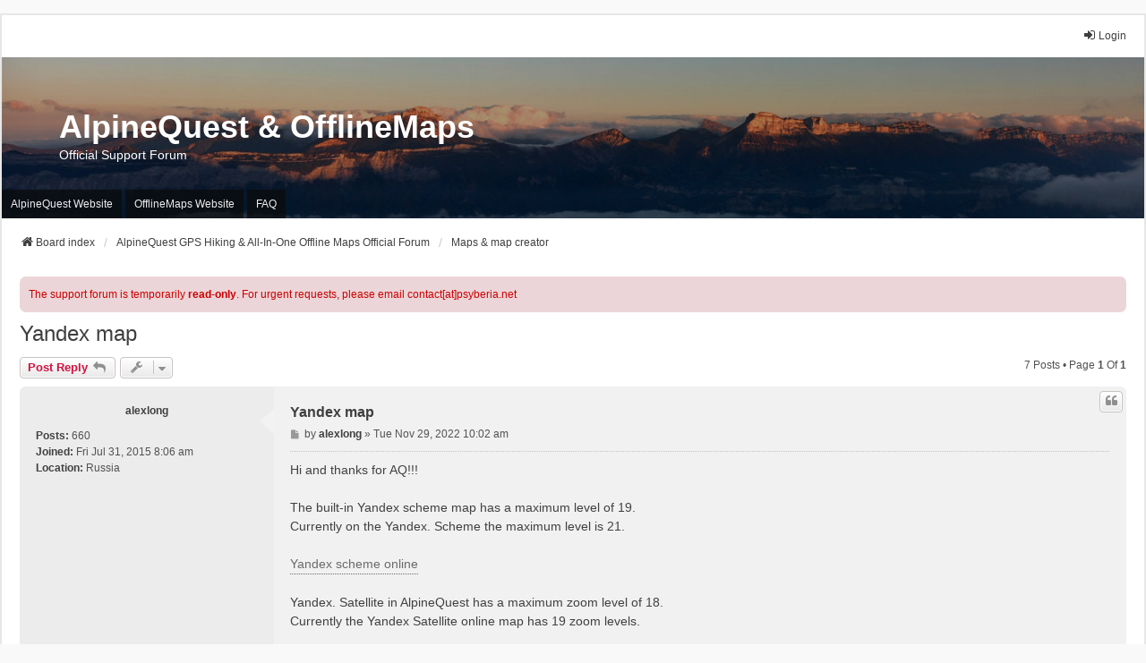

--- FILE ---
content_type: text/html; charset=UTF-8
request_url: https://www.alpinequest.net/forum/viewtopic.php?p=18859&sid=378dd37dd9ca0dd72242addf3a5b7771
body_size: 6401
content:
<!DOCTYPE html>
<html dir="ltr" lang="en-gb">
<head>
<meta charset="utf-8" />
<meta http-equiv="X-UA-Compatible" content="IE=edge">
<meta name="viewport" content="width=device-width, initial-scale=1" />

<title>Yandex map - AlpineQuest &amp; OfflineMaps</title>


	<link rel="canonical" href="https://www.alpinequest.net/forum/viewtopic.php?t=5746">

<!--
	phpBB style name: we_universal
	Based on style:   prosilver (this is the default phpBB3 style)
	Original author:  Tom Beddard ( http://www.subBlue.com/ )
	Modified by:      nextgen ( http://xeronix.org/ )
	Modified by:      v12mike ( v12mike@ingenious.co.nz )
-->


<link href="./styles/prosilver/theme/stylesheet.css?assets_version=67" rel="stylesheet">
<link href="./assets/css/font-awesome.min.css?assets_version=67" rel="stylesheet">
<link href="./styles/we_universal/theme/common.css?assets_version=67" rel="stylesheet">
<link href="./styles/we_universal/theme/content.css?assets_version=67" rel="stylesheet">
<link href="./styles/we_universal/theme/cp.css?assets_version=67" rel="stylesheet">
<link href="./styles/we_universal/theme/forms.css?assets_version=67" rel="stylesheet">
<link href="./styles/we_universal/theme/colours.css?assets_version=67" rel="stylesheet">
<link href="./styles/we_universal/theme/responsive.css?assets_version=67" rel="stylesheet">
<link href="./styles/we_universal/theme/custom.css?assets_version=67" rel="stylesheet">




<!--[if lte IE 9]>
	<link href="./styles/prosilver/theme/tweaks.css?assets_version=67" rel="stylesheet">
<![endif]-->


<link href="./ext/phpbb/boardannouncements/styles/all/theme/boardannouncements.css?assets_version=67" rel="stylesheet" media="screen">



<!--[if lt IE 9]>
	<script src="./styles/we_universal/template/html5shiv.min.js"></script>
<![endif]-->

</head>
<body id="phpbb" class="nojs notouch section-viewtopic ltr  logged-out">


<div id="wrap" class="wrap">
	<a id="top" class="top-anchor" accesskey="t"></a>

	<div class="inventea-headerbar">
		<nav class="inventea-wrapper inventea-userbar">
			<div class="dropdown-container hidden inventea-mobile-dropdown-menu">
	<a href="#" class="dropdown-trigger inventea-toggle"><i class="icon fa fa-bars"></i></a>
	<div class="dropdown hidden">
	<div class="pointer"><div class="pointer-inner"></div></div>
	<ul class="dropdown-contents" role="menubar">

		
		<li>
			<a href="./index.php?sid=5bba6ba512b0d8ef6e860128a95698ad" role="menuitem">
				<i class="icon fa fa-fw fa-home" aria-hidden="true"></i>
				<span>Board index</span>
			</a>
		</li>		
		
		<li data-skip-responsive="true">
			<a id="menu_faq" href="/forum/app.php/help/faq?sid=5bba6ba512b0d8ef6e860128a95698ad" rel="help" title="Frequently Asked Questions" role="menuitem">
				<i class="icon fa-question-circle fa-fw" aria-hidden="true"></i><span>FAQ</span>
			</a>
		</li>
		
		
		
				                    </ul>
    </div>
</div>


			<ul class="linklist bulletin inventea-user-menu" role="menubar">
																		<li class="small-icon rightside" data-skip-responsive="true"><a href="./ucp.php?mode=login&amp;redirect=viewtopic.php%3Fp%3D18859&amp;sid=5bba6ba512b0d8ef6e860128a95698ad" title="Login" accesskey="x" role="menuitem"><i class="icon fa-fw fa-sign-in" aria-hidden="true"></i>Login</a></li>
										
										
							</ul>
		</nav>
	</div>

		<div class="inventea-header inventea-wrapper">
			<header>
			
						<nav>
			<div class="inventea-posts-menu">
				<ul class="inventea-menu" role="menubar">
																			</ul>
			</div>
			</nav>
			<div class="inventea-dashboard" role="banner">
				<a href="./index.php?sid=5bba6ba512b0d8ef6e860128a95698ad" title="Board index">
					<div class="inventea-sitename">
						<h1>AlpineQuest &amp; OfflineMaps</h1>
						<span>Official Support Forum</span>
					</div>
				</a>
				<img class="inventea-dashboard-image" src="./styles/we_universal/theme/images/dashboard.jpg?assets_version=67" alt="forum header image">
			</div>

			<nav>
				<div class="inventea-forum-menu">
					<ul class="inventea-menu" role="menubar">
												
						<li>
							<a href="https://www.alpinequest.net" target="_blank" rel="_blank" title="AlpineQuest Official Website" role="menuitem">AlpineQuest Website</a>
						</li>
						<li>
							<a href="https://www.offline-maps.net" target="_blank" rel="_blank" title="OfflineMaps Official Website" role="menuitem">OfflineMaps Website</a>
						</li>
						<li>
							<a href="https://www.alpinequest.net/en/help/faq#alpinequest_faq" target="_blank" rel="_blank" title="AlpineQuest FAQ" role="menuitem">FAQ</a>
						</li>
						
												
																							</ul>
				</div>
			</nav>
				</header>
	</div>

	<div class="inventea-wrapper inventea-content" role="main">
		
		<ul id="nav-breadcrumbs" class="linklist navlinks" role="menubar">
			
						
			
			<li class="breadcrumbs" itemscope itemtype="https://schema.org/BreadcrumbList">
    			
								<span class="crumb" itemtype="https://schema.org/ListItem" itemprop="itemListElement" itemscope><a itemprop="item" href="./index.php?sid=5bba6ba512b0d8ef6e860128a95698ad" accesskey="h" data-navbar-reference="index"><i class="icon fa-home fa-fw"></i><span itemprop="name">Board index</span></a><meta itemprop="position" content="1" /></span>
    													
										<span class="crumb" itemtype="https://schema.org/ListItem" itemprop="itemListElement" itemscope data-forum-id="1"><a itemprop="item" href="./viewforum.php?f=1&amp;sid=5bba6ba512b0d8ef6e860128a95698ad"><span itemprop="name">AlpineQuest GPS Hiking &amp; All-In-One Offline Maps Official Forum</span></a><meta itemprop="position" content="2" /></span>
					    													
										<span class="crumb" itemtype="https://schema.org/ListItem" itemprop="itemListElement" itemscope data-forum-id="5"><a itemprop="item" href="./viewforum.php?f=5&amp;sid=5bba6ba512b0d8ef6e860128a95698ad"><span itemprop="name">Maps &amp; map creator</span></a><meta itemprop="position" content="3" /></span>
					    			
							</li>
					</ul>

		
					<div id="phpbb_announcement_1" class="phpbb_announcement">
				<div><span style="color:#CC0000">The support forum is temporarily <strong class="text-strong">read-only</strong>. For urgent requests, please email contact[at]psyberia.net</span></div>
	</div>

<h2 class="topic-title"><a href="./viewtopic.php?t=5746&amp;sid=5bba6ba512b0d8ef6e860128a95698ad">Yandex map</a></h2>
<!-- NOTE: remove the style="display: none" when you want to have the forum description on the topic body -->
<div style="display: none !important;"><em class="text-italics">It's all about maps...</em><br /></div>


<div class="action-bar bar-top">
	
			<a href="./posting.php?mode=reply&amp;t=5746&amp;sid=5bba6ba512b0d8ef6e860128a95698ad" class="button" title="Post a reply">
							<span>Post Reply</span> <i class="icon fa-reply fa-fw" aria-hidden="true"></i>
					</a>
	
					<span class="responsive-hide">
					</span>
			<div class="dropdown-container dropdown-button-control topic-tools responsive-show">
			<span title="Topic tools" class="button button-secondary dropdown-trigger dropdown-select">
				<i class="icon fa-wrench fa-fw" aria-hidden="true"></i>
				<span class="caret"><i class="icon fa-sort-down fa-fw" aria-hidden="true"></i></span>
			</span>
			<div class="dropdown">
				<div class="pointer">
					<div class="pointer-inner"></div>
				</div>
				<ul class="dropdown-contents">
																																			<li>
						<a href="./viewtopic.php?t=5746&amp;sid=5bba6ba512b0d8ef6e860128a95698ad&amp;view=print" title="Print view" accesskey="p">
							<i class="icon fa-print fa-fw" aria-hidden="true"></i><span>Print view</span>
						</a>
					</li>
														</ul>
			</div>
		</div>
		
	
			<div class="pagination">
			7 posts
							&bull; Page <strong>1</strong> of <strong>1</strong>
					</div>
		</div>




			<div id="p17185" class="post has-profile bg2">
		<div class="inner">

		<dl class="postprofile" id="profile17185">
			<dt class="no-profile-rank no-avatar">
				
				<div class="avatar-container">
																			</div>
								<a href="./memberlist.php?mode=viewprofile&amp;u=1392&amp;sid=5bba6ba512b0d8ef6e860128a95698ad" class="username">alexlong</a>							</dt>

									
		<dd class="profile-posts"><strong>Posts:</strong> 660</dd>		<dd class="profile-joined"><strong>Joined:</strong> Fri Jul 31, 2015 8:06 am</dd>		
		
											<dd class="profile-custom-field profile-phpbb_location"><strong>Location:</strong> Russia</dd>
							
						
		</dl>

		<div class="postbody">
						<div id="post_content17185">

						<h3 class="first">
			    			    <a href="./viewtopic.php?p=17185&amp;sid=5bba6ba512b0d8ef6e860128a95698ad#p17185">Yandex map</a>
		    </h3>		
													<ul class="post-buttons">
																																									<li>
							<a href="./posting.php?mode=quote&amp;p=17185&amp;sid=5bba6ba512b0d8ef6e860128a95698ad" title="Reply with quote" class="button button-icon-only">
								<i class="icon fa-quote-left fa-fw" aria-hidden="true"></i><span class="sr-only">Quote</span>
							</a>
						</li>
														</ul>
							
						<p class="author">
									<a class="unread" href="./viewtopic.php?p=17185&amp;sid=5bba6ba512b0d8ef6e860128a95698ad#p17185" title="Post">
						<i class="icon fa-file fa-fw icon-lightgray icon-md" aria-hidden="true"></i><span class="sr-only">Post</span>
					</a>
								<span class="responsive-hide">by <strong><a href="./memberlist.php?mode=viewprofile&amp;u=1392&amp;sid=5bba6ba512b0d8ef6e860128a95698ad" class="username">alexlong</a></strong> &raquo; </span><time datetime="2022-11-29T10:02:56+00:00">Tue Nov 29, 2022 10:02 am</time>
			</p>
			
			
			
			<div class="content">Hi and thanks for AQ!!!<br>
<br>
The built-in Yandex scheme map has a maximum level of 19.<br>
Currently on the Yandex. Scheme the maximum level  is 21.<br>
<br>
<a href="https://yandex.ru/maps/2/saint-petersburg/?ll=30.316854%2C59.950268&amp;z=21" class="postlink">Yandex scheme online</a><br>
<br>
Yandex. Satellite in AlpineQuest has a maximum zoom level of 18.<br>
Currently the Yandex Satellite online map has 19 zoom levels.<br>
<br>
<a href="https://yandex.ru/maps/2/saint-petersburg/?l=sat&amp;ll=30.315630%2C59.950743&amp;z=19" class="postlink">Yandex satellite online</a><br>
<br>
However, over the territory of Moscow is 20<br>
<br>
<a href="https://yandex.ru/maps/213/moscow/?l=sat&amp;ll=37.622807%2C55.732552&amp;z=20" class="postlink">Yandex satellite Moscow online</a><br>
<br>
<br>
Would it make sense to correct the AlpineQuest's built-in Yandex map?</div>

			
			
									
									
						</div>

		</div>

				<div class="back2top">
						<a href="#top" class="top" title="Top">
				<i class="icon fa-chevron-circle-up fa-fw icon-gray" aria-hidden="true"></i>
				<span class="sr-only">Top</span>
			</a>
					</div>
		
		</div>
	</div>

				<div id="p17194" class="post has-profile bg1">
		<div class="inner">

		<dl class="postprofile" id="profile17194">
			<dt class="has-profile-rank no-avatar">
				
				<div class="avatar-container">
																			</div>
								<a href="./memberlist.php?mode=viewprofile&amp;u=56&amp;sid=5bba6ba512b0d8ef6e860128a95698ad" class="username">Psyberia-Support</a>							</dt>

						<dd class="profile-rank">Site Admin</dd>			
		<dd class="profile-posts"><strong>Posts:</strong> 6390</dd>		<dd class="profile-joined"><strong>Joined:</strong> Wed Apr 14, 2010 9:41 pm</dd>		
		
						
						
		</dl>

		<div class="postbody">
						<div id="post_content17194">

						<h3 >
			    			    <a href="./viewtopic.php?p=17194&amp;sid=5bba6ba512b0d8ef6e860128a95698ad#p17194">Re: Yandex map</a>
		    </h3>		
													<ul class="post-buttons">
																																									<li>
							<a href="./posting.php?mode=quote&amp;p=17194&amp;sid=5bba6ba512b0d8ef6e860128a95698ad" title="Reply with quote" class="button button-icon-only">
								<i class="icon fa-quote-left fa-fw" aria-hidden="true"></i><span class="sr-only">Quote</span>
							</a>
						</li>
														</ul>
							
						<p class="author">
									<a class="unread" href="./viewtopic.php?p=17194&amp;sid=5bba6ba512b0d8ef6e860128a95698ad#p17194" title="Post">
						<i class="icon fa-file fa-fw icon-lightgray icon-md" aria-hidden="true"></i><span class="sr-only">Post</span>
					</a>
								<span class="responsive-hide">by <strong><a href="./memberlist.php?mode=viewprofile&amp;u=56&amp;sid=5bba6ba512b0d8ef6e860128a95698ad" class="username">Psyberia-Support</a></strong> &raquo; </span><time datetime="2022-11-29T18:31:16+00:00">Tue Nov 29, 2022 6:31 pm</time>
			</p>
			
			
			
			<div class="content">Hi Alex,<br>
Yes I'll update the Yandex maps accordingly.<br>
I'll need to limit the aerial view to 19 however, otherwise when you zoom more anywhere else you'll see errors.</div>

			
			
									
									<div id="sig17194" class="signature"><em class="text-italics">Do you like AlpineQuest ? Leave a small comment on Google Play !</em></div>
						</div>

		</div>

				<div class="back2top">
						<a href="#top" class="top" title="Top">
				<i class="icon fa-chevron-circle-up fa-fw icon-gray" aria-hidden="true"></i>
				<span class="sr-only">Top</span>
			</a>
					</div>
		
		</div>
	</div>

				<div id="p17204" class="post has-profile bg2">
		<div class="inner">

		<dl class="postprofile" id="profile17204">
			<dt class="no-profile-rank no-avatar">
				
				<div class="avatar-container">
																			</div>
								<a href="./memberlist.php?mode=viewprofile&amp;u=1392&amp;sid=5bba6ba512b0d8ef6e860128a95698ad" class="username">alexlong</a>							</dt>

									
		<dd class="profile-posts"><strong>Posts:</strong> 660</dd>		<dd class="profile-joined"><strong>Joined:</strong> Fri Jul 31, 2015 8:06 am</dd>		
		
											<dd class="profile-custom-field profile-phpbb_location"><strong>Location:</strong> Russia</dd>
							
						
		</dl>

		<div class="postbody">
						<div id="post_content17204">

						<h3 >
			    			    <a href="./viewtopic.php?p=17204&amp;sid=5bba6ba512b0d8ef6e860128a95698ad#p17204">Re: Yandex map</a>
		    </h3>		
													<ul class="post-buttons">
																																									<li>
							<a href="./posting.php?mode=quote&amp;p=17204&amp;sid=5bba6ba512b0d8ef6e860128a95698ad" title="Reply with quote" class="button button-icon-only">
								<i class="icon fa-quote-left fa-fw" aria-hidden="true"></i><span class="sr-only">Quote</span>
							</a>
						</li>
														</ul>
							
						<p class="author">
									<a class="unread" href="./viewtopic.php?p=17204&amp;sid=5bba6ba512b0d8ef6e860128a95698ad#p17204" title="Post">
						<i class="icon fa-file fa-fw icon-lightgray icon-md" aria-hidden="true"></i><span class="sr-only">Post</span>
					</a>
								<span class="responsive-hide">by <strong><a href="./memberlist.php?mode=viewprofile&amp;u=1392&amp;sid=5bba6ba512b0d8ef6e860128a95698ad" class="username">alexlong</a></strong> &raquo; </span><time datetime="2022-11-30T09:57:37+00:00">Wed Nov 30, 2022 9:57 am</time>
			</p>
			
			
			
			<div class="content">Thank you.<br>

<blockquote class="uncited"><div> I'll need to limit the aerial view to 19 however, otherwise when you zoom more anywhere else you'll see errors.</div></blockquote>
Yes, I completely forgot about that. In this case, users can flood your mailbox with error messages.  <img class="smilies" src="./images/smilies/icon_e_biggrin.gif" width="15" height="17" alt=":D" title="Very Happy"></div>

			
			
									
									
						</div>

		</div>

				<div class="back2top">
						<a href="#top" class="top" title="Top">
				<i class="icon fa-chevron-circle-up fa-fw icon-gray" aria-hidden="true"></i>
				<span class="sr-only">Top</span>
			</a>
					</div>
		
		</div>
	</div>

				<div id="p17237" class="post has-profile bg1">
		<div class="inner">

		<dl class="postprofile" id="profile17237">
			<dt class="no-profile-rank has-avatar">
				
				<div class="avatar-container">
																<a href="./memberlist.php?mode=viewprofile&amp;u=3550&amp;sid=5bba6ba512b0d8ef6e860128a95698ad" class="avatar"><img class="avatar" src="./download/file.php?avatar=3550_1586257911.gif" width="90" height="90" alt="User avatar" /></a>														</div>
								<a href="./memberlist.php?mode=viewprofile&amp;u=3550&amp;sid=5bba6ba512b0d8ef6e860128a95698ad" class="username">Ingensor</a>							</dt>

									
		<dd class="profile-posts"><strong>Posts:</strong> 164</dd>		<dd class="profile-joined"><strong>Joined:</strong> Mon Nov 25, 2019 10:23 am</dd>		
		
						
						
		</dl>

		<div class="postbody">
						<div id="post_content17237">

						<h3 >
			    			    <a href="./viewtopic.php?p=17237&amp;sid=5bba6ba512b0d8ef6e860128a95698ad#p17237">Re: Yandex map</a>
		    </h3>		
													<ul class="post-buttons">
																																									<li>
							<a href="./posting.php?mode=quote&amp;p=17237&amp;sid=5bba6ba512b0d8ef6e860128a95698ad" title="Reply with quote" class="button button-icon-only">
								<i class="icon fa-quote-left fa-fw" aria-hidden="true"></i><span class="sr-only">Quote</span>
							</a>
						</li>
														</ul>
							
						<p class="author">
									<a class="unread" href="./viewtopic.php?p=17237&amp;sid=5bba6ba512b0d8ef6e860128a95698ad#p17237" title="Post">
						<i class="icon fa-file fa-fw icon-lightgray icon-md" aria-hidden="true"></i><span class="sr-only">Post</span>
					</a>
								<span class="responsive-hide">by <strong><a href="./memberlist.php?mode=viewprofile&amp;u=3550&amp;sid=5bba6ba512b0d8ef6e860128a95698ad" class="username">Ingensor</a></strong> &raquo; </span><time datetime="2022-12-02T10:22:52+00:00">Fri Dec 02, 2022 10:22 am</time>
			</p>
			
			
			
			<div class="content">For Moscow on a 20th scale, I made another layer. It seems to me so practical...  <img class="smilies" src="./images/smilies/icon_e_wink.gif" width="15" height="17" alt=";)" title="Wink"> <br>

<div class="codebox"><p>Code: <a href="#" onclick="selectCode(this); return false;">Select all</a></p><pre><code>	&lt;source id="YDXSAT20"&gt;
		&lt;name&gt;Яндекс спутник x20 Москва&lt;/name&gt;
		&lt;data-source&gt;https://maps.yandex.ru&lt;/data-source&gt;
		&lt;copyright&gt;Яндекс&lt;/copyright&gt;
		&lt;region&gt;WRLD&lt;/region&gt;
		&lt;type&gt;SATE&lt;/type&gt;
		&lt;preview-location&gt;37.6,55.75,15&lt;/preview-location&gt;
		&lt;level&gt;
			&lt;zoom-values&gt;20&lt;/zoom-values&gt;
		  &lt;projection-name&gt;mercator&lt;/projection-name&gt;
		  &lt;projection-geoid&gt;wgs 84&lt;/projection-geoid&gt;
			&lt;update-delay&gt;1M&lt;/update-delay&gt;
			&lt;servers&gt;
				&lt;referer&gt;&lt;![CDATA[https://maps.yandex.ru]]&gt;&lt;/referer&gt;
				&lt;server&gt;&lt;![CDATA[https://core-sat.maps.yandex.net/tiles?l=sat&amp;x={$x}&amp;y={$y}&amp;z={$z}]]&gt;&lt;/server&gt;
				&lt;server&gt;&lt;![CDATA[https://sat01.maps.yandex.net/tiles?l=sat&amp;x={$x}&amp;y={$y}&amp;z={$z}&amp;lang=ru_RU]]&gt;&lt;/server&gt;
				&lt;server&gt;&lt;![CDATA[https://sat02.maps.yandex.net/tiles?l=sat&amp;x={$x}&amp;y={$y}&amp;z={$z}&amp;lang=ru_RU]]&gt;&lt;/server&gt;
				&lt;server&gt;&lt;![CDATA[https://sat03.maps.yandex.net/tiles?l=sat&amp;x={$x}&amp;y={$y}&amp;z={$z}&amp;lang=ru_RU]]&gt;&lt;/server&gt;
				&lt;server&gt;&lt;![CDATA[https://sat04.maps.yandex.net/tiles?l=sat&amp;x={$x}&amp;y={$y}&amp;z={$z}&amp;lang=ru_RU]]&gt;&lt;/server&gt;
			&lt;/servers&gt;
		&lt;/level&gt;
	&lt;/source&gt;
</code></pre></div></div>

			
			
									
									
						</div>

		</div>

				<div class="back2top">
						<a href="#top" class="top" title="Top">
				<i class="icon fa-chevron-circle-up fa-fw icon-gray" aria-hidden="true"></i>
				<span class="sr-only">Top</span>
			</a>
					</div>
		
		</div>
	</div>

				<div id="p17239" class="post has-profile bg2">
		<div class="inner">

		<dl class="postprofile" id="profile17239">
			<dt class="no-profile-rank no-avatar">
				
				<div class="avatar-container">
																			</div>
								<a href="./memberlist.php?mode=viewprofile&amp;u=1392&amp;sid=5bba6ba512b0d8ef6e860128a95698ad" class="username">alexlong</a>							</dt>

									
		<dd class="profile-posts"><strong>Posts:</strong> 660</dd>		<dd class="profile-joined"><strong>Joined:</strong> Fri Jul 31, 2015 8:06 am</dd>		
		
											<dd class="profile-custom-field profile-phpbb_location"><strong>Location:</strong> Russia</dd>
							
						
		</dl>

		<div class="postbody">
						<div id="post_content17239">

						<h3 >
			    			    <a href="./viewtopic.php?p=17239&amp;sid=5bba6ba512b0d8ef6e860128a95698ad#p17239">Re: Yandex map</a>
		    </h3>		
													<ul class="post-buttons">
																																									<li>
							<a href="./posting.php?mode=quote&amp;p=17239&amp;sid=5bba6ba512b0d8ef6e860128a95698ad" title="Reply with quote" class="button button-icon-only">
								<i class="icon fa-quote-left fa-fw" aria-hidden="true"></i><span class="sr-only">Quote</span>
							</a>
						</li>
														</ul>
							
						<p class="author">
									<a class="unread" href="./viewtopic.php?p=17239&amp;sid=5bba6ba512b0d8ef6e860128a95698ad#p17239" title="Post">
						<i class="icon fa-file fa-fw icon-lightgray icon-md" aria-hidden="true"></i><span class="sr-only">Post</span>
					</a>
								<span class="responsive-hide">by <strong><a href="./memberlist.php?mode=viewprofile&amp;u=1392&amp;sid=5bba6ba512b0d8ef6e860128a95698ad" class="username">alexlong</a></strong> &raquo; </span><time datetime="2022-12-02T11:33:06+00:00">Fri Dec 02, 2022 11:33 am</time>
			</p>
			
			
			
			<div class="content">Yes, I know. For Moscow, Yandex made it quite a long time ago, but for the rest of the territory level 20 is not available, or available insignificantly.</div>

			
			
									
									
						</div>

		</div>

				<div class="back2top">
						<a href="#top" class="top" title="Top">
				<i class="icon fa-chevron-circle-up fa-fw icon-gray" aria-hidden="true"></i>
				<span class="sr-only">Top</span>
			</a>
					</div>
		
		</div>
	</div>

				<div id="p18840" class="post has-profile bg1">
		<div class="inner">

		<dl class="postprofile" id="profile18840">
			<dt class="no-profile-rank no-avatar">
				
				<div class="avatar-container">
																			</div>
								<a href="./memberlist.php?mode=viewprofile&amp;u=6390&amp;sid=5bba6ba512b0d8ef6e860128a95698ad" class="username">lipbrownies</a>							</dt>

									
		<dd class="profile-posts"><strong>Posts:</strong> 1</dd>		<dd class="profile-joined"><strong>Joined:</strong> Thu Aug 31, 2023 4:56 am</dd>		
		
											
							<dd class="profile-contact">
				<strong>Contact:</strong>
				<div class="dropdown-container dropdown-left">
					<a href="#" class="dropdown-trigger" title="Contact lipbrownies">
						<i class="icon fa-commenting-o fa-fw icon-lg" aria-hidden="true"></i><span class="sr-only">Contact lipbrownies</span>
					</a>
					<div class="dropdown">
						<div class="pointer"><div class="pointer-inner"></div></div>
						<div class="dropdown-contents contact-icons">
																																								<div>
																	<a href="https://geometrydashworld.net" title="Website" class="last-cell">
										<span class="contact-icon phpbb_website-icon">Website</span>									</a>
																	</div>
																					</div>
					</div>
				</div>
			</dd>
				
		</dl>

		<div class="postbody">
						<div id="post_content18840">

						<h3 >
			    			    <a href="./viewtopic.php?p=18840&amp;sid=5bba6ba512b0d8ef6e860128a95698ad#p18840">Re: Yandex map</a>
		    </h3>		
													<ul class="post-buttons">
																																									<li>
							<a href="./posting.php?mode=quote&amp;p=18840&amp;sid=5bba6ba512b0d8ef6e860128a95698ad" title="Reply with quote" class="button button-icon-only">
								<i class="icon fa-quote-left fa-fw" aria-hidden="true"></i><span class="sr-only">Quote</span>
							</a>
						</li>
														</ul>
							
						<p class="author">
									<a class="unread" href="./viewtopic.php?p=18840&amp;sid=5bba6ba512b0d8ef6e860128a95698ad#p18840" title="Post">
						<i class="icon fa-file fa-fw icon-lightgray icon-md" aria-hidden="true"></i><span class="sr-only">Post</span>
					</a>
								<span class="responsive-hide">by <strong><a href="./memberlist.php?mode=viewprofile&amp;u=6390&amp;sid=5bba6ba512b0d8ef6e860128a95698ad" class="username">lipbrownies</a></strong> &raquo; </span><time datetime="2023-08-31T04:59:16+00:00">Thu Aug 31, 2023 4:59 am</time>
			</p>
			
			
			
			<div class="content"><blockquote cite="./viewtopic.php?p=17204&amp;sid=5bba6ba512b0d8ef6e860128a95698ad#p17204"><div><cite><a href="./memberlist.php?mode=viewprofile&amp;u=1392&amp;sid=5bba6ba512b0d8ef6e860128a95698ad">alexlong</a> wrote: <a href="./viewtopic.php?p=17204&amp;sid=5bba6ba512b0d8ef6e860128a95698ad#p17204" aria-label="View quoted post" data-post-id="17204" onclick="if(document.getElementById(hash.substr(1)))href=hash"><i class="icon fa-arrow-circle-up fa-fw" aria-hidden="true"></i></a><span class="responsive-hide">Wed Nov 30, 2022 9:57 am</span></cite>
Thank you.<br>

<blockquote class="uncited"><div> I'll need to limit the aerial view to 19 however, otherwise when you zoom more anywhere else you'll see errors.</div></blockquote>
Yes, I completely forgot about that. In this case, users can flood your mailbox with error messages.  <img class="smilies" src="./images/smilies/icon_e_biggrin.gif" width="15" height="17" alt=":D" title="Very Happy">
</div></blockquote>
Is there a way to increase the measurement level beyond 19 without experiencing display errors?</div>

			
			
									
									
						</div>

		</div>

				<div class="back2top">
						<a href="#top" class="top" title="Top">
				<i class="icon fa-chevron-circle-up fa-fw icon-gray" aria-hidden="true"></i>
				<span class="sr-only">Top</span>
			</a>
					</div>
		
		</div>
	</div>

				<div id="p18859" class="post has-profile bg2">
		<div class="inner">

		<dl class="postprofile" id="profile18859">
			<dt class="has-profile-rank no-avatar">
				
				<div class="avatar-container">
																			</div>
								<a href="./memberlist.php?mode=viewprofile&amp;u=56&amp;sid=5bba6ba512b0d8ef6e860128a95698ad" class="username">Psyberia-Support</a>							</dt>

						<dd class="profile-rank">Site Admin</dd>			
		<dd class="profile-posts"><strong>Posts:</strong> 6390</dd>		<dd class="profile-joined"><strong>Joined:</strong> Wed Apr 14, 2010 9:41 pm</dd>		
		
						
						
		</dl>

		<div class="postbody">
						<div id="post_content18859">

						<h3 >
			    			    <a href="./viewtopic.php?p=18859&amp;sid=5bba6ba512b0d8ef6e860128a95698ad#p18859">Re: Yandex map</a>
		    </h3>		
													<ul class="post-buttons">
																																									<li>
							<a href="./posting.php?mode=quote&amp;p=18859&amp;sid=5bba6ba512b0d8ef6e860128a95698ad" title="Reply with quote" class="button button-icon-only">
								<i class="icon fa-quote-left fa-fw" aria-hidden="true"></i><span class="sr-only">Quote</span>
							</a>
						</li>
														</ul>
							
						<p class="author">
									<a class="unread" href="./viewtopic.php?p=18859&amp;sid=5bba6ba512b0d8ef6e860128a95698ad#p18859" title="Post">
						<i class="icon fa-file fa-fw icon-lightgray icon-md" aria-hidden="true"></i><span class="sr-only">Post</span>
					</a>
								<span class="responsive-hide">by <strong><a href="./memberlist.php?mode=viewprofile&amp;u=56&amp;sid=5bba6ba512b0d8ef6e860128a95698ad" class="username">Psyberia-Support</a></strong> &raquo; </span><time datetime="2023-09-02T18:06:25+00:00">Sat Sep 02, 2023 6:06 pm</time>
			</p>
			
			
			
			<div class="content">Just update the Yandex maps, I've added a new map called "Satellite (Moscow)" that goes until zoom 20.</div>

			
			
									
									<div id="sig18859" class="signature"><em class="text-italics">Do you like AlpineQuest ? Leave a small comment on Google Play !</em></div>
						</div>

		</div>

				<div class="back2top">
						<a href="#top" class="top" title="Top">
				<i class="icon fa-chevron-circle-up fa-fw icon-gray" aria-hidden="true"></i>
				<span class="sr-only">Top</span>
			</a>
					</div>
		
		</div>
	</div>

	

	<div class="action-bar bar-bottom">
	
			<a href="./posting.php?mode=reply&amp;t=5746&amp;sid=5bba6ba512b0d8ef6e860128a95698ad" class="button" title="Post a reply">
							<span>Post Reply</span> <i class="icon fa-reply fa-fw" aria-hidden="true"></i>
					</a>
		
				<span class="responsive-hide">
					</span>
			<div class="dropdown-container dropdown-button-control topic-tools responsive-show">
			<span title="Topic tools" class="button button-secondary dropdown-trigger dropdown-select">
				<i class="icon fa-wrench fa-fw" aria-hidden="true"></i>
				<span class="caret"><i class="icon fa-sort-down fa-fw" aria-hidden="true"></i></span>
			</span>
			<div class="dropdown">
				<div class="pointer">
					<div class="pointer-inner"></div>
				</div>
				<ul class="dropdown-contents">
																																			<li>
						<a href="./viewtopic.php?t=5746&amp;sid=5bba6ba512b0d8ef6e860128a95698ad&amp;view=print" title="Print view" accesskey="p">
							<i class="icon fa-print fa-fw" aria-hidden="true"></i><span>Print view</span>
						</a>
					</li>
														</ul>
			</div>
		</div>
	
			<form method="post" action="./viewtopic.php?t=5746&amp;sid=5bba6ba512b0d8ef6e860128a95698ad">
		<div class="dropdown-container dropdown-container-left dropdown-button-control sort-tools">
	<span title="Display and sorting options" class="button button-secondary dropdown-trigger dropdown-select">
		<i class="icon fa-sort-amount-asc fa-fw" aria-hidden="true"></i>
		<span class="caret"><i class="icon fa-sort-down fa-fw" aria-hidden="true"></i></span>
	</span>
	<div class="dropdown hidden">
		<div class="pointer"><div class="pointer-inner"></div></div>
		<div class="dropdown-contents">
			<fieldset class="display-options">
							<label>Display: <select name="st" id="st"><option value="0" selected="selected">All posts</option><option value="1">1 day</option><option value="7">7 days</option><option value="14">2 weeks</option><option value="30">1 month</option><option value="90">3 months</option><option value="180">6 months</option><option value="365">1 year</option></select></label>
								<label>Sort by: <select name="sk" id="sk"><option value="a">Author</option><option value="t" selected="selected">Post time</option><option value="s">Subject</option></select></label>
				<label>Direction: <select name="sd" id="sd"><option value="a" selected="selected">Ascending</option><option value="d">Descending</option></select></label>
								<hr class="dashed" />
				<input type="submit" class="button2" name="sort" value="Go" />
						</fieldset>
		</div>
	</div>
</div>
		</form>
	
	
	
			<div class="pagination">
			7 posts
							&bull; Page <strong>1</strong> of <strong>1</strong>
					</div>
	</div>


<div class="action-bar actions-jump">
		<p class="jumpbox-return">
		<a href="./viewforum.php?f=5&amp;sid=5bba6ba512b0d8ef6e860128a95698ad" class="left-box arrow-left" accesskey="r">
			<i class="icon fa-angle-left fa-fw icon-black" aria-hidden="true"></i><span>Return to “Maps &amp; map creator”</span>
		</a>
	</p>
	
		<br /><br />
	</div>
	

				
			</div>

	<div class="inventea-footer-wrapper">
		<div id="page-footer" class="inventea-footer" role="contentinfo">
			<nav>
	<ul id="nav-footer" class="nav-footer linklist" role="menubar">
		<li class="breadcrumbs">
									<span class="crumb"><a href="./index.php?sid=5bba6ba512b0d8ef6e860128a95698ad" data-navbar-reference="index"><span>Board index</span></a></span>					</li>

				
				
					<li class="small-icon">
				<a href="/forum/app.php/user/delete_cookies?sid=5bba6ba512b0d8ef6e860128a95698ad" data-ajax="true" data-refresh="true" role="menuitem">Delete cookies</a>
			</li>
		
				<li>All times are <span title="UTC">UTC</span></li>
			</ul>
</nav>

			<footer class="inventea-credits">
								<p class="footer-row">
					<span class="footer-copyright">Powered by <a href="https://www.phpbb.com/">phpBB</a>&reg; Forum Software &copy; phpBB Limited</span>
				</p>
								<p class="footer-row">
					<span class="footer-copyright">Style <a href="https://phpbb.com/customise/db/style/we_universal">we_universal</a>  created by INVENTEA & v12mike</span>
				</p>
								<p class="footer-row" role="menu">
					<a class="footer-link" href="./ucp.php?mode=privacy&amp;sid=5bba6ba512b0d8ef6e860128a95698ad" title="Privacy" role="menuitem">
						<span class="footer-link-text">Privacy</span>
					</a>
					|
					<a class="footer-link" href="./ucp.php?mode=terms&amp;sid=5bba6ba512b0d8ef6e860128a95698ad" title="Terms" role="menuitem">
						<span class="footer-link-text">Terms</span>
					</a>
				</p>
											</footer>
		</div>
	</div>

	<div id="darkenwrapper" class="darkenwrapper" data-ajax-error-title="AJAX error" data-ajax-error-text="Something went wrong when processing your request." data-ajax-error-text-abort="User aborted request." data-ajax-error-text-timeout="Your request timed out; please try again." data-ajax-error-text-parsererror="Something went wrong with the request and the server returned an invalid reply.">
		<div id="darken" class="darken">&nbsp;</div>
	</div>

	<div id="phpbb_alert" class="phpbb_alert" data-l-err="Error" data-l-timeout-processing-req="Request timed out.">
		<a href="#" class="alert_close">
			<i class="icon fa-times-circle fa-fw" aria-hidden="true"></i>
		</a>
	<h3 class="alert_title">&nbsp;</h3><p class="alert_text"></p>
	</div>
	<div id="phpbb_confirm" class="phpbb_alert">
		<a href="#" class="alert_close">
			<i class="icon fa-times-circle fa-fw" aria-hidden="true"></i>
		</a>
		<div class="alert_text"></div>
	</div>

<div>
	<a id="bottom" class="anchor" accesskey="z"></a>
	</div>
</div>

<script src="./assets/javascript/jquery-3.7.1.min.js?assets_version=67"></script>
<script src="./assets/javascript/core.js?assets_version=67"></script>



<script src="./ext/phpbb/boardannouncements/styles/all/template/js/boardannouncements.js?assets_version=67"></script>
<script src="./styles/prosilver/template/forum_fn.js?assets_version=67"></script>
<script src="./styles/prosilver/template/ajax.js?assets_version=67"></script>



</body>
</html>
